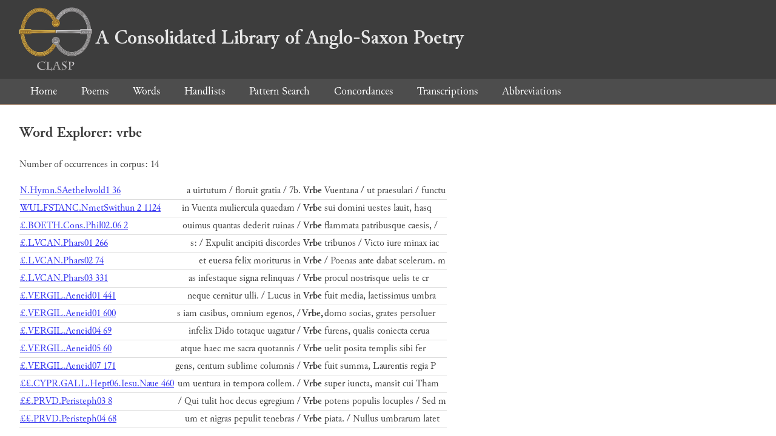

--- FILE ---
content_type: text/html; charset=utf-8
request_url: https://clasp.ell.ox.ac.uk/db-latest/word/lat_normalised/vrbe
body_size: 1463
content:
<!DOCTYPE html>
<head>
	<meta charset="UTF-8">
	<title>CLASP</title>
	<link rel="stylesheet" href="/db-latest/style.css" />
	<link rel="icon" type="image/svg+xml" href="/db-latest/logo.svg" />
</head>

<body>

<header>
<h1><a href="/db-latest/"><img src="/db-latest/logo-alt.png" />A Consolidated Library of Anglo-Saxon Poetry</a></h1>
</header>


<nav>
<a href="/db-latest/">Home</a>
<a href="/db-latest/poem/">Poems</a>
<a href="/db-latest/wordlists/">Words</a>
<a href="/db-latest/handlists/">Handlists</a>
<a href="/db-latest/patternsearch/">Pattern Search</a>
<a href="/db-latest/poemwordlist/">Concordances</a>
<a href="/db-latest/transcriptions/">Transcriptions</a>
<a href="/db-latest/abbreviations/">Abbreviations</a>
</nav>






<section>
<h2>Word Explorer: vrbe</h2>
<p>Number of occurrences in corpus: 14</p>
<table class="wordusages">
		<tr>
			<td class="poemid"><a href="/db-latest/poem/N.Hymn.SAethelwold1#36">N.Hymn.SAethelwold1 36
			</a></td>
			<td class="before">a uirtutum / floruit gratia / 7b.  </td>
			<td class="rawword">Vrbe</td>
			<td class="after">  Vuentana / ut praesulari / functu</td>
		</tr>

		<tr>
			<td class="poemid"><a href="/db-latest/poem/WULFSTANC.NmetSwithun#3332">WULFSTANC.NmetSwithun 2 1124
			</a></td>
			<td class="before"> in Vuenta muliercula quaedam /  </td>
			<td class="rawword">Vrbe</td>
			<td class="after">  sui domini uestes lauit, hasq</td>
		</tr>

		<tr>
			<td class="poemid"><a href="/db-latest/poem/%c2%a3.BOETH.Cons.Phil02.06#2">£.BOETH.Cons.Phil02.06 2
			</a></td>
			<td class="before">ouimus quantas dederit ruinas /  </td>
			<td class="rawword">Vrbe</td>
			<td class="after">  flammata patribusque caesis, / </td>
		</tr>

		<tr>
			<td class="poemid"><a href="/db-latest/poem/%c2%a3.LVCAN.Phars01#266">£.LVCAN.Phars01 266
			</a></td>
			<td class="before">s: / Expulit ancipiti discordes  </td>
			<td class="rawword">Vrbe</td>
			<td class="after">  tribunos / Victo iure minax iac</td>
		</tr>

		<tr>
			<td class="poemid"><a href="/db-latest/poem/%c2%a3.LVCAN.Phars02#74">£.LVCAN.Phars02 74
			</a></td>
			<td class="before"> et euersa felix moriturus in  </td>
			<td class="rawword">Vrbe</td>
			<td class="after">  / Poenas ante dabat scelerum. m</td>
		</tr>

		<tr>
			<td class="poemid"><a href="/db-latest/poem/%c2%a3.LVCAN.Phars03#331">£.LVCAN.Phars03 331
			</a></td>
			<td class="before">as infestaque signa relinquas /  </td>
			<td class="rawword">Vrbe</td>
			<td class="after">  procul nostrisque uelis te cr</td>
		</tr>

		<tr>
			<td class="poemid"><a href="/db-latest/poem/%c2%a3.VERGIL.Aeneid01#441">£.VERGIL.Aeneid01 441
			</a></td>
			<td class="before">neque cernitur ulli. / Lucus in  </td>
			<td class="rawword">Vrbe</td>
			<td class="after">  fuit media, laetissimus umbra</td>
		</tr>

		<tr>
			<td class="poemid"><a href="/db-latest/poem/%c2%a3.VERGIL.Aeneid01#600">£.VERGIL.Aeneid01 600
			</a></td>
			<td class="before">s iam casibus, omnium egenos, /  </td>
			<td class="rawword">Vrbe,</td>
			<td class="after">  domo socias, grates persoluer</td>
		</tr>

		<tr>
			<td class="poemid"><a href="/db-latest/poem/%c2%a3.VERGIL.Aeneid04#69">£.VERGIL.Aeneid04 69
			</a></td>
			<td class="before"> infelix Dido totaque uagatur /  </td>
			<td class="rawword">Vrbe</td>
			<td class="after">  furens, qualis coniecta cerua</td>
		</tr>

		<tr>
			<td class="poemid"><a href="/db-latest/poem/%c2%a3.VERGIL.Aeneid05#60">£.VERGIL.Aeneid05 60
			</a></td>
			<td class="before">atque haec me sacra quotannis /  </td>
			<td class="rawword">Vrbe</td>
			<td class="after">  uelit posita templis sibi fer</td>
		</tr>

		<tr>
			<td class="poemid"><a href="/db-latest/poem/%c2%a3.VERGIL.Aeneid07#171">£.VERGIL.Aeneid07 171
			</a></td>
			<td class="before">gens, centum sublime columnis /  </td>
			<td class="rawword">Vrbe</td>
			<td class="after">  fuit summa, Laurentis regia P</td>
		</tr>

		<tr>
			<td class="poemid"><a href="/db-latest/poem/%c2%a3%c2%a3.CYPR.GALL.Hept06.Iesu.Naue#460">££.CYPR.GALL.Hept06.Iesu.Naue 460
			</a></td>
			<td class="before">um uentura in tempora collem. /  </td>
			<td class="rawword">Vrbe</td>
			<td class="after">  super iuncta, mansit cui Tham</td>
		</tr>

		<tr>
			<td class="poemid"><a href="/db-latest/poem/%c2%a3%c2%a3.PRVD.Peristeph03#8">££.PRVD.Peristeph03 8
			</a></td>
			<td class="before"> / Qui tulit hoc decus egregium /  </td>
			<td class="rawword">Vrbe</td>
			<td class="after">  potens populis locuples / Sed m</td>
		</tr>

		<tr>
			<td class="poemid"><a href="/db-latest/poem/%c2%a3%c2%a3.PRVD.Peristeph04#68">££.PRVD.Peristeph04 68
			</a></td>
			<td class="before">um et nigras pepulit tenebras /  </td>
			<td class="rawword">Vrbe</td>
			<td class="after">  piata. / Nullus umbrarum latet </td>
		</tr>

</table>

</section>




</body>

</html>

